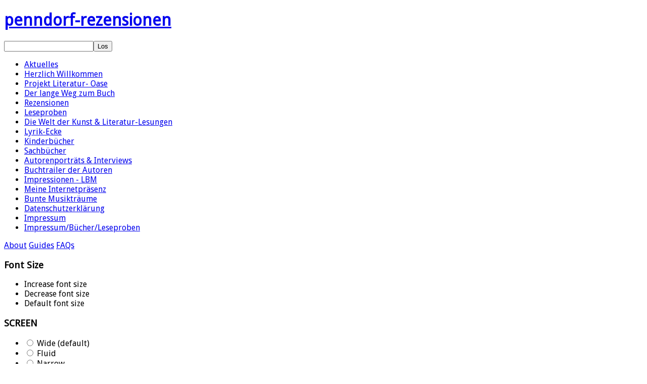

--- FILE ---
content_type: text/html; charset=utf-8
request_url: https://penndorf-rezensionen.com/index.php/rezensionen/item/543-im-namen-des-volkes-sigi-sternberg
body_size: 13001
content:
<!DOCTYPE html PUBLIC "-//W3C//DTD XHTML 1.0 Transitional//EN" "http://www.w3.org/TR/xhtml1/DTD/xhtml1-transitional.dtd">

<html prefix="og: http://ogp.me/ns#" xmlns="http://www.w3.org/1999/xhtml" xml:lang="de-de" lang="de-de">

<head>
    <script type="text/javascript">
var siteurl='/';
var tmplurl='/templates/ja_t3_blank/';
var isRTL = false;
</script>

  <base href="https://penndorf-rezensionen.com/index.php/rezensionen/item/543-im-namen-des-volkes-sigi-sternberg" />
  <meta http-equiv="content-type" content="text/html; charset=utf-8" />
  <meta name="title" content="Im Namen des Volkes - Sigi Sternberg" />
  <meta name="author" content="Heidelinde Penndorf" />
  <meta property="og:url" content="https://penndorf-rezensionen.com/index.php/rezensionen/item/543-im-namen-des-volkes-sigi-sternberg" />
  <meta property="og:title" content="Im Namen des Volkes - Sigi Sternberg" />
  <meta property="og:type" content="article" />
  <meta property="og:image" content="https://penndorf-rezensionen.com/media/k2/items/cache/6a501db6788f8bc3147fbec59d7a4924_XL.jpg" />
  <meta name="image" content="https://penndorf-rezensionen.com/media/k2/items/cache/6a501db6788f8bc3147fbec59d7a4924_XL.jpg" />
  <meta property="og:description" content="Sigi Sternberg hat mit der Handlung des Buchs ein juristisches; gesellschaftspolitisches und auch zwischenmenschlich brisantes Thema aufgegriffen – Rechtsbrüche im Deutschen Familienrecht – betreffend Scheidung. Demaskierend geht er auf die ausufernde Emanzipation in unserer Gesellschaft ein, deren Auswirkungen im Falle einer Scheidung, die Männer oftmals als Täter abstempelt, auch wenn sie keine sind – Pauschalverurteilungen also.

Anhand eines fiktiven Scheidungsfalls, schildert er die Auswirkungen, die geschiedene Männer oft auszuhalten und zu verkraften haben. Dabei ist es in diesem Falle egal, ob der Mann in irgendeiner Form Schuld auf sich geladen hat, oder die Frau ihn einfach nur loswerden will. Er wird wirtschaftlich und gesellschaftlich in den Ruin getrieben und darf seinen Kindern nur zu festgesetzten Besuchszeiten, ein Vater sein. In diesem Krimi begeht ein Kindsvater, kurz nach der Urteilsverkündung, Suizid.

Der Kampf um die gemeinsamen Kinder, endet oft im Zuspruch des Sorgerechts für die Mutter. Dabei spielt es kaum eine Rolle, dass die Kinder ihren Vater auch lieben und ihn vermissen – sie sind oft der Spielball in so einem Scheidungskrieg, werden von den Gerichten nicht als Persönlichkeiten wahrgenommen und ihre Rechte kaum berücksichtigt. Die nicht absehbaren psychischen Auswirkungen für die Kinder, sind für Anwälte und Richter hier uninteressant, so beschreibt es der Autor.

Doch plötzlich erhebt sich ein finanziell ruinierter Mann und Kindsvater, der vor Sehnsucht nach seinen Kindern, fast durchdreht und zieht mithilfe seiner neuen Frau einen grausamen Racheplan durch. Er entführt die Scheidungsanwältin seiner geschiedenen Frau und den Familienrichter, der damals bestimmte, wie oft oder nicht oft, er seine Kinder sehen darf. 

Beide, die Anwältin und der Familienrichter, waren sich der Tragweite ihrer tief greifenden Entscheidungen hinsichtlich vieler geschiedener Ehen nie bewusst, bis zu dieser denkwürdigen Entführung, die sie persönlich an ihre eignen Abgründe führt.

Der aktive, flüssige Schreibstil des Autors, die lebendigen Charaktere und so einige Überraschungsmomente, fügen sich zu einer interessanten und dramatischen Geschichte zusammen.

Mit welchem Finale diese fiktive Geschichte aufwartet, erfahren Sie, liebe Leserschaft, wenn Sie das Buch lesen. Ein gut geschriebener gesellschaftskritischer spannender Krimi, den es zu lesen lohnt.

Heidelinde Penndorf

 " />
  <meta name="description" content="Sigi Sternberg hat mit der Handlung des Buchs ein juristisches; gesellschaftspolitisches und auch zwischenmenschlich brisantes Thema aufgegriffen – Rechtsbrüche im Deutschen Familienrecht – betreffend Scheidung. Demaskierend geht er auf die ausufernde Emanzipation in unserer Gesellschaft ein, deren Auswirkungen im Falle einer Scheidung, die Männer oftmals als Täter abstempelt, auch wenn sie keine sind – Pauschalverurteilungen also.

Anhand eines fiktiven Scheidungsfalls, schildert er die Auswirkungen, die geschiedene Männer oft auszuhalten und zu verkraften haben. Dabei ist es in diesem Falle egal, ob der Mann in irgendeiner Form Schuld auf sich geladen hat, oder die Frau ihn einfach nur loswerden will. Er wird wirtschaftlich und gesellschaftlich in den Ruin getrieben und darf seinen Kindern nur zu festgesetzten Besuchszeiten, ein Vater sein. In diesem Krimi begeht ein Kindsvater, kurz nach der Urteilsverkündung, Suizid.

Der Kampf um die gemeinsamen Kinder, endet oft im Zuspruch des Sorgerechts für die Mutter. Dabei spielt es kaum eine Rolle, dass die Kinder ihren Vater auch lieben und ihn vermissen – sie sind oft der Spielball in so einem Scheidungskrieg, werden von den Gerichten nicht als Persönlichkeiten wahrgenommen und ihre Rechte kaum berücksichtigt. Die nicht absehbaren psychischen Auswirkungen für die Kinder, sind für Anwälte und Richter hier uninteressant, so beschreibt es der Autor.

Doch plötzlich erhebt sich ein finanziell ruinierter Mann und Kindsvater, der vor Sehnsucht nach seinen Kindern, fast durchdreht und zieht mithilfe seiner neuen Frau einen grausamen Racheplan durch. Er entführt die Scheidungsanwältin seiner geschiedenen Frau und den Familienrichter, der damals bestimmte, wie oft oder nicht oft, er seine Kinder sehen darf. 

Beide, die Anwältin und der Familienrichter, waren sich der Tragweite ihrer tief greifenden Entscheidungen hinsichtlich vieler geschiedener Ehen nie bewusst, bis zu dieser denkwürdigen Entführung, die sie persönlich an ihre eignen Abgründe führt.

Der aktive, flüssige Schreibstil des Autors, die lebendigen Charaktere und so einige Überraschungsmomente, fügen sich zu einer interessanten und dramatischen Geschichte zusammen.

Mit welchem Finale diese fiktive Geschichte aufwartet, erfahren Sie, liebe Leserschaft, wenn Sie das Buch lesen. Ein gut geschriebener gesellschaftskritischer spannender Krimi, den es zu lesen lohnt.

Heidelinde Penndorf

 " />
  <meta name="generator" content="Joomla! - Open Source Content Management" />
  <title>Im Namen des Volkes - Sigi Sternberg</title>
  <link href="https://penndorf-rezensionen.com/index.php/component/search/?Itemid=574&amp;id=543:im-namen-des-volkes-sigi-sternberg&amp;format=opensearch" rel="search" title="Suchen penndorf-rezensionen" type="application/opensearchdescription+xml" />
  <link rel="stylesheet" href="https://cdnjs.cloudflare.com/ajax/libs/magnific-popup.js/1.1.0/magnific-popup.min.css" type="text/css" />
  <link rel="stylesheet" href="https://cdnjs.cloudflare.com/ajax/libs/simple-line-icons/2.4.1/css/simple-line-icons.min.css" type="text/css" />
  <link rel="stylesheet" href="/components/com_k2/css/k2.css" type="text/css" />
  <link rel="stylesheet" href="/plugins/system/jatypo/jatypo/assets/style.css" type="text/css" />
  <link rel="stylesheet" href="/plugins/system/jatypo/jatypo/typo/typo.css" type="text/css" />
  <link rel="stylesheet" href="/plugins/system/cookiehint/css/style.css" type="text/css" media="all"  />
  <link rel="stylesheet" href="/templates/system/css/system.css" type="text/css" />
  <link rel="stylesheet" href="/templates/system/css/general.css" type="text/css" />
  <link rel="stylesheet" href="/plugins/system/jat3/jat3/base-themes/default/css/addons.css" type="text/css" />
  <link rel="stylesheet" href="/plugins/system/jat3/jat3/base-themes/default/css/layout.css" type="text/css" />
  <link rel="stylesheet" href="/plugins/system/jat3/jat3/base-themes/default/css/template.css" type="text/css" />
  <link rel="stylesheet" href="/plugins/system/jat3/jat3/base-themes/default/css/usertools.css" type="text/css" />
  <link rel="stylesheet" href="/plugins/system/jat3/jat3/base-themes/default/css/css3.css" type="text/css" />
  <link rel="stylesheet" href="/templates/ja_t3_blank/css/typo.css" type="text/css" />
  <link rel="stylesheet" href="/templates/ja_t3_blank/css/template.css" type="text/css" />
  <link rel="stylesheet" href="/templates/ja_t3_blank/themes/pR-theme/css/template.css" type="text/css" />
  <style type="text/css">

						/* K2 - Magnific Popup Overrides */
						.mfp-iframe-holder {padding:10px;}
						.mfp-iframe-holder .mfp-content {max-width:100%;width:100%;height:100%;}
						.mfp-iframe-scaler iframe {background:#fff;padding:10px;box-sizing:border-box;box-shadow:none;}
					#redim-cookiehint{top: 0px; bottom: auto !important;}
  </style>
  <script src="https://cdnjs.cloudflare.com/ajax/libs/jquery/1.7.2/jquery.min.js" type="text/javascript"></script>
  <script src="https://cdnjs.cloudflare.com/ajax/libs/magnific-popup.js/1.1.0/jquery.magnific-popup.min.js" type="text/javascript"></script>
  <script src="/media/k2/assets/js/k2.frontend.js?v=2.9.0&amp;sitepath=/" type="text/javascript"></script>
  <script src="/media/system/js/mootools-core.js" type="text/javascript"></script>
  <script src="/media/system/js/core.js" type="text/javascript"></script>
  <script src="/media/system/js/mootools-more.js" type="text/javascript"></script>
  <script src="https://penndorf-rezensionen.com//plugins/system/jatypo/jatypo/assets/script.js" type="text/javascript"></script>
  <script src="/plugins/system/jat3/jat3/base-themes/default/js/core.js" type="text/javascript"></script>

<!--[if ie]><link href="/plugins/system/jat3/jat3/base-themes/default/css/template-ie.css" type="text/css" rel="stylesheet" /><![endif]--> 
<!--[if ie 7]><link href="/plugins/system/jat3/jat3/base-themes/default/css/template-ie7.css" type="text/css" rel="stylesheet" /><![endif]--> 
<!--[if ie 7]><link href="/templates/ja_t3_blank/css/template-ie7.css" type="text/css" rel="stylesheet" /><![endif]--> 




<link href="/plugins/system/jat3/jat3/base-themes/default/images/favicon.ico" rel="shortcut icon" type="image/x-icon" />
    
    <link rel="stylesheet" type="text/css" href="https://fonts.googleapis.com/css?family=Droid+Sans:regular|Expletus+Sans:400&amp;subset=latin" />

<style type="text/css">
/*dynamic css*/
    body#bd,
    div.logo-text h1 a,
    div.ja-moduletable h3, div.moduletable h3,
    div.ja-module h3, div.module h3,
    h1.componentheading, .componentheading,
    .contentheading,
    .article-content h1,
    .article-content h2,
    .article-content h3,
    .article-content h4,
    .article-content h5,
    .article-content h6
    {font-family: 'Droid Sans';font-style:regular;}
    #ja-splitmenu,
    #jasdl-mainnav,
    #ja-cssmenu li,
    #ja-megamenu ul.level0
    {font-family: 'Expletus Sans';font-weight:400;font-style:400;}
    h1.componentheading, .componentheading
    {font-family: 'Droid Sans';font-style:regular;}
    .contentheading,
    .article-content h1,
    .article-content h2,
    .article-content h3,
    .article-content h4,
    .article-content h5,
    .article-content h6
    {font-family: 'Droid Sans';font-style:regular; }

    body.bd .main {width: 960px;}
    body.bd #ja-wrapper {min-width: 960px;}
</style></head>

<body id="bd" class="bd fs3 com_k2">
<a name="Top" id="Top"></a>
<div id="ja-wrapper">


                <div id="ja-css"
            	class="wrap ">
                   <div class="main clearfix">
           <link rel="stylesheet" href="/templates/ja_t3_blank/themes/pR-theme/css/customCSS.css" type="text/css" />            </div>
                        </div>
                        <div id="ja-header"
            	class="wrap ">
                   <div class="main">
                           <div class="main-inner1 clearfix">
                <h1 class="logo">
    <a href="/" title="penndorf-rezensionen"><span>penndorf-rezensionen</span></a>
</h1>

<div id="ja-search">
    <form action="/index.php/rezensionen" method="post" class="search">
		<label for="mod-search-searchword"> </label><input name="searchword" id="mod-search-searchword" maxlength="20"  class="inputbox" type="text" size="20" value=" "  onblur="if (this.value=='') this.value=' ';" onfocus="if (this.value==' ') this.value='';" /><input type="submit" value="Los" class="button" onclick="this.form.searchword.focus();"/>	<input type="hidden" name="task" value="search" />
	<input type="hidden" name="option" value="com_search" />
	<input type="hidden" name="Itemid" value="574" />
</form>

</div>                </div>
                            </div>
                        </div>
                        <div id="ja-mainnav"
            	class="wrap ">
                   <div class="main clearfix">
           
<div id="k2ModuleBox495" class="k2CategoriesListBlock">
    <ul class="level0"><li><a href="/index.php/inhalte/itemlist/category/57-aktuelles"><span class="catTitle">Aktuelles</span><span class="catCounter"></span></a></li><li><a href="/index.php/inhalte/itemlist/category/62-willkommen"><span class="catTitle">Herzlich Willkommen</span><span class="catCounter"></span></a></li><li><a href="/index.php/inhalte/itemlist/category/63-projekt-literatur-oase"><span class="catTitle">Projekt Literatur- Oase</span><span class="catCounter"></span></a></li><li><a href="/index.php/inhalte/itemlist/category/66-der-lange-weg-zum-buch"><span class="catTitle">Der lange Weg zum Buch</span><span class="catCounter"></span></a></li><li><a href="/index.php/rezensionen"><span class="catTitle">Rezensionen</span><span class="catCounter"></span></a></li><li><a href="/index.php/inhalte/itemlist/category/71-leseproben"><span class="catTitle">Leseproben</span><span class="catCounter"></span></a></li><li><a href="/index.php/inhalte/itemlist/category/92-die-welt-der-literatur-lesungen"><span class="catTitle">Die Welt der Kunst & Literatur-Lesungen</span><span class="catCounter"></span></a></li><li><a href="/index.php/inhalte/itemlist/category/90-lyrik-ecke"><span class="catTitle">Lyrik-Ecke</span><span class="catCounter"></span></a></li><li><a href="/index.php/inhalte/itemlist/category/93-kinderbuecher"><span class="catTitle">Kinderbücher</span><span class="catCounter"></span></a></li><li><a href="/index.php/inhalte/itemlist/category/94-sachbuecher"><span class="catTitle">Sachbücher</span><span class="catCounter"></span></a></li><li><a href="/index.php/autoren"><span class="catTitle">Autorenporträts & Interviews</span><span class="catCounter"></span></a></li><li><a href="/index.php/inhalte/itemlist/category/49-buchtrailer-der-autoren"><span class="catTitle">Buchtrailer der Autoren</span><span class="catCounter"></span></a></li><li><a href="/index.php/inhalte/itemlist/category/76-literatur-und-messeimpressionen-videos"><span class="catTitle">Impressionen - LBM</span><span class="catCounter"></span></a></li><li><a href="/index.php/inhalte/itemlist/category/60-meine-internetpräsenz"><span class="catTitle">Meine Internetpräsenz</span><span class="catCounter"></span></a></li><li><a href="/index.php/musiktraeume"><span class="catTitle">Bunte Musikträume</span><span class="catCounter"></span></a></li><li><a href="/index.php/inhalte/itemlist/category/75-datenschutzerklärung"><span class="catTitle">Datenschutzerklärung</span><span class="catCounter"></span></a></li><li><a href="/index.php/impressum"><span class="catTitle">Impressum</span><span class="catCounter"></span></a></li><li><a href="/index.php/inhalte/itemlist/category/67-impressum-der-buecher-eingestellter-leseproben"><span class="catTitle">Impressum/Bücher/Leseproben</span><span class="catCounter"></span></a></li></ul></div>
            </div>
                        </div>
            <div id="ja-cpanel-wrapper">
<div id="ja-cpanel">
    <div id="ja-cpanel-main">
        <div class="ja-cpanel-head clearfix">
            <a href="http://wiki.joomlart.com/wiki/JA_T3_Framework_2/Overview" class="first" title="About T3"><span>About</span></a>
            <a href="http://wiki.joomlart.com/wiki/JA_T3_Framework_2/Guides" title="Guides"><span>Guides</span></a>
            <a href="http://wiki.joomlart.com/wiki/JA_T3_Framework_2/FAQs" title="FAQs"><span>FAQs</span></a>
        </div>
        <div class="ja-cpanel-tools clearfix">
                    <h3>Font Size</h3>

<div class="ja-box-usertools">
  <ul class="ja-usertools-font clearfix">
      <li class="font-inc">
      <a title="Increase font size" onclick="switchFontSize('ja_t3_blank_font', 'inc');return false;">
        <span>Increase font size</span>
      </a>
    </li>
      <li class="font-dec">
      <a title="Decrease font size" onclick="switchFontSize('ja_t3_blank_font', 'dec');return false;">
        <span>Decrease font size</span>
      </a>
    </li>
      <li class="font-reset">
      <a title="Default font size" onclick="switchFontSize('ja_t3_blank_font', 'reset');return false;">
        <span>Default font size</span>
      </a>
    </li>
    </ul>
</div>
<script type="text/javascript">
  var DefaultFontSize=parseInt('3');
  var CurrentFontSize=parseInt('3');
</script>                            <h3>SCREEN</h3>

<div class="ja-box-usertools">
  <ul class="ja-usertools-screen clearfix">
  
    <li class="screen-wide">
      <input type="radio" id="user_screen_wide" name="user_screen" value="wide"  />
      <label for="user_screen_wide" title="Wide (default)">
        <span>Wide (default)</span>
      </label>
    </li>
  
    <li class="screen-auto">
      <input type="radio" id="user_screen_auto" name="user_screen" value="auto"  />
      <label for="user_screen_auto" title="Fluid">
        <span>Fluid</span>
      </label>
    </li>
  
    <li class="screen-narrow">
      <input type="radio" id="user_screen_narrow" name="user_screen" value="narrow"  />
      <label for="user_screen_narrow" title="Narrow">
        <span>Narrow</span>
      </label>
    </li>
    </ul>
</div>                            <h3>Profile</h3>

<div class="ja-box-usertools">
  <ul class="ja-usertools-profile clearfix">
      <li class="profile ">
      <input type="radio" id="user_profile_blue" name="user_profile" value="blue"  />
      <label for="user_profile_blue" title="blue">
        <span>blue</span>
      </label>
    </li>
      <li class="profile ">
      <input type="radio" id="user_profile_default" name="user_profile" value="default"  />
      <label for="user_profile_default" title="default">
        <span>default</span>
      </label>
    </li>
      <li class="profile profile-active">
      <input type="radio" id="user_profile_pr" name="user_profile" value="pr" checked="checked" />
      <label for="user_profile_pr" title="pr">
        <span>pr</span>
      </label>
    </li>
      <li class="profile ">
      <input type="radio" id="user_profile_red" name="user_profile" value="red"  />
      <label for="user_profile_red" title="red">
        <span>red</span>
      </label>
    </li>
    </ul>
</div>                            <h3>Layout</h3>

<div class="ja-box-usertools">
  <ul class="ja-usertools-layout clearfix">
      <li class="layout layout-default">
      <input type="radio" id="user_layouts_default" name="user_layouts" value="default"  />
      <label for="user_layouts_default" title="default">
        <span>default</span>
      </label>
    </li>
      <li class="layout layout-left-main">
      <input type="radio" id="user_layouts_left-main" name="user_layouts" value="left-main"  />
      <label for="user_layouts_left-main" title="left-main">
        <span>left-main</span>
      </label>
    </li>
      <li class="layout layout-left-right-main">
      <input type="radio" id="user_layouts_left-right-main" name="user_layouts" value="left-right-main"  />
      <label for="user_layouts_left-right-main" title="left-right-main">
        <span>left-right-main</span>
      </label>
    </li>
      <li class="layout layout-main-left-right">
      <input type="radio" id="user_layouts_main-left-right" name="user_layouts" value="main-left-right"  />
      <label for="user_layouts_main-left-right" title="main-left-right">
        <span>main-left-right</span>
      </label>
    </li>
      <li class="layout layout-main-left">
      <input type="radio" id="user_layouts_main-left" name="user_layouts" value="main-left"  />
      <label for="user_layouts_main-left" title="main-left">
        <span>main-left</span>
      </label>
    </li>
      <li class="layout layout-main-only">
      <input type="radio" id="user_layouts_main-only" name="user_layouts" value="main-only"  />
      <label for="user_layouts_main-only" title="main-only">
        <span>main-only</span>
      </label>
    </li>
      <li class="layout layout-main-right-left">
      <input type="radio" id="user_layouts_main-right-left" name="user_layouts" value="main-right-left"  />
      <label for="user_layouts_main-right-left" title="main-right-left">
        <span>main-right-left</span>
      </label>
    </li>
      <li class="layout layout-main-right">
      <input type="radio" id="user_layouts_main-right" name="user_layouts" value="main-right"  />
      <label for="user_layouts_main-right" title="main-right">
        <span>main-right</span>
      </label>
    </li>
      <li class="layout layout-right-main-left">
      <input type="radio" id="user_layouts_right-main-left" name="user_layouts" value="right-main-left"  />
      <label for="user_layouts_right-main-left" title="right-main-left">
        <span>right-main-left</span>
      </label>
    </li>
      <li class="layout layout-right-main-left_pr">
      <input type="radio" id="user_layouts_right-main-left_pr" name="user_layouts" value="right-main-left_pr"  />
      <label for="user_layouts_right-main-left_pr" title="right-main-left_pr">
        <span>right-main-left_pr</span>
      </label>
    </li>
    </ul>
</div>                            <h3>Menu Style</h3>

<div class="ja-box-usertools">
  <ul class="ja-usertools-menu clearfix">
  
    <li class="menu-mega-active">
      <input type="radio" id="user_menu_mega" name="user_menu" value="mega" checked="checked" />
      <label for="user_menu_mega" title="Mega">
        <span>Mega</span>
      </label>
    </li>
  
    <li class="menu-css">
      <input type="radio" id="user_menu_css" name="user_menu" value="css"  />
      <label for="user_menu_css" title="Css">
        <span>Css</span>
      </label>
    </li>
  
    <li class="menu-dropline">
      <input type="radio" id="user_menu_dropline" name="user_menu" value="dropline"  />
      <label for="user_menu_dropline" title="Dropline">
        <span>Dropline</span>
      </label>
    </li>
  
    <li class="menu-split">
      <input type="radio" id="user_menu_split" name="user_menu" value="split"  />
      <label for="user_menu_split" title="Split">
        <span>Split</span>
      </label>
    </li>
    </ul>
</div>                </div>
        <div class="ja-cpanel-action clearfix">
            <a href="#" onclick="cpanel_apply();return false;" class="button" title="Apply setting"><span>Apply</span></a>
            <a href="#" onclick="cpanel_reset();return false;" title="Reset to default setting"><span>Reset</span></a>
            <a target="_blank" href="http://www.joomlart.com/joomla/jat3-framework/" class="ja-cpanel-video"><span>&nbsp;</span></a>
        </div>
    </div>
    <a href="#" id="ja-cpanel-toggle"><span>Cpanel</span></a>
</div>
</div>

<script type="text/javascript">
    var tmpl_name = 'ja_t3_blank';
    window.addEvent('load', function () {
        $('ja-cpanel-toggle').status == 'close';
        $('ja-cpanel-toggle').slider = new Fx.Slide('ja-cpanel-main', {duration: 400});
        $('ja-cpanel-toggle').slider.hide();
        $('ja-cpanel').setStyle ('top', 0);
        $('ja-cpanel-toggle').addEvent ('click', function (e) {
            this.slider.toggle();
            if (this.hasClass ('open')) {
                this.removeClass ('open').addClass ('close');
            } else {
                this.removeClass ('close').addClass ('open');
            }
            new Event(e).stop();
        });
    });
</script>
    <!-- MAIN CONTAINER -->
    <div id="ja-container" class="wrap ja-r1">
               <div class="main clearfix">
                   <div id="ja-mainbody" style="width:80%">
            <!-- CONTENT -->
            <div id="ja-main" style="width:100%">
            <div class="inner clearfix">

                
<div id="system-message-container">
</div>
                
                <div id="ja-contentwrap" class="clearfix ">
                    <div id="ja-content" class="column" style="width:100%">
                        <div id="ja-current-content" class="column" style="width:100%">
                            
                                                        <div id="ja-content-main" class="ja-content-main clearfix">
                                

<!-- Start K2 Item Layout -->
<span id="startOfPageId543"></span>

<div id="k2Container" class="itemView itemIsFeatured">

	<!-- Plugins: BeforeDisplay -->
	
	<!-- K2 Plugins: K2BeforeDisplay -->
	
	<div class="itemHeader">

	
		<!-- Item title -->
	<h2 class="itemTitle">
		
		Im Namen des Volkes - Sigi Sternberg
				<!-- Featured flag -->
		<span>
			<sup>
				Empfehlung			</sup>
		</span>
			</h2>
	
	
	</div>

	<!-- Plugins: AfterDisplayTitle -->
	
	<!-- K2 Plugins: K2AfterDisplayTitle -->
	
	
	
	<div class="itemBody">

		<!-- Plugins: BeforeDisplayContent -->
		
		<!-- K2 Plugins: K2BeforeDisplayContent -->
		
				<!-- Item Image -->
		<div class="itemImageBlock">
			<span class="itemImage">
				<a data-k2-modal="image" href="/media/k2/items/cache/6a501db6788f8bc3147fbec59d7a4924_XL.jpg" title="Klicken für das Vorschau-Bild">
					<img src="/media/k2/items/cache/6a501db6788f8bc3147fbec59d7a4924_L.jpg" alt="Im Namen des Volkes - Sigi Sternberg" style="width:150px; height:auto;" />
				</a>
			</span>

			
			
			<div class="clr"></div>
		</div>
		
		
		<!-- Item text -->
		<div class="itemFullText">
			<div data-blogger-escaped-style="text-align: justify;">
<p style="text-align: justify;"><strong><span style="font-family: helvetica; font-size: medium;" data-blogger-escaped-style="font-family: Helvetica Neue, Arial, Helvetica, sans-serif;">Inhaltsangabe Auszug Klappentext:</span></strong></p>
</div>
<div style="text-align: justify;" data-blogger-escaped-style="text-align: justify;">
<p><span style="font-size: small; font-family: helvetica;">Für den Provinzrichter Krause und die Anwältin Gessing endet an einem sommerlichen Freitagmittag unerwartet ihre kleinbürgerliche Idylle. In den kommenden Tagen durchleben sie ein Schreckensszenario gepaart aus nackten Existenzängsten und längst verdrängten Ereignissen ihrer eigenen Geschichte.</span></p>
</div>
<div style="text-align: justify;" data-blogger-escaped-style="text-align: justify;">
<p><strong><span style="font-size: small; font-family: helvetica;"><span style="font-size: medium;">Rezension:</span></span></strong></p>
</div>
<p style="text-align: justify;"><span style="font-family: helvetica;"><span style="font-size: small;">Sigi Sternberg hat mit der Handlung des Buchs ein juristisches; gesellschaftspolitisches und auch zwischenmenschlich brisantes Thema aufgegriffen – Rechtsbrüche im Deutschen Familienrecht – betreffend Scheidung. </span><span style="font-size: small;">Demaskierend geht er auf die ausufernde Emanzipation in unserer Gesellschaft ein, deren Auswirkungen im Falle einer Scheidung, die Männer oftmals als Täter abstempelt, auch wenn sie keine sind – Pauschalverurteilungen also.</span></span></p>
<div style="text-align: justify;" data-blogger-escaped-style="text-align: justify;">
<p><span style="font-family: helvetica;"><span style="font-size: small;">Anhand eines fiktiven Scheidungsfalls, schildert er die Auswirkungen, die geschiedene Männer oft auszuhalten und zu verkraften haben. Dabei ist es in diesem Falle egal, ob der Mann in irgendeiner Form Schuld auf sich geladen hat, oder die Frau ihn einfach nur loswerden will. </span><span style="font-size: small;">Er wird wirtschaftlich und gesellschaftlich in den Ruin getrieben und darf seinen Kindern nur zu festgesetzten Besuchszeiten, ein Vater sein. In diesem Krimi begeht ein Kindsvater, kurz nach der Urteilsverkündung, Suizid.</span></span></p>
</div>
<div style="text-align: justify;" data-blogger-escaped-style="text-align: justify;">
<p><span style="font-size: small;"><span style="font-family: 'helvetica neue', arial, helvetica, sans-serif;"><span style="font-family: helvetica;">Der Kampf um die gemeinsamen Kinder, endet oft im Zuspruch des Sorgerechts für die Mutter. Dabei spielt es kaum eine Rolle, dass die Kinder ihren Vater auch lieben und ihn vermissen – sie sind oft der Spielball in so einem Scheidungskrieg, werden von den Gerichten nicht als Persönlichkeiten wahrgenommen und ihre Rechte kaum berücksichtigt. Die nicht absehbaren psychischen Auswirkungen für die Kinder, sind für Anwälte und Richter hier uninteressant, so beschreibt es der Auto</span>r.</span></span></p>
</div>
<div style="text-align: justify;" data-blogger-escaped-style="text-align: justify;">
<p><span style="font-size: small; font-family: helvetica;">Doch plötzlich erhebt sich ein finanziell ruinierter Mann und Kindsvater, der vor Sehnsucht nach seinen Kindern, fast durchdreht und zieht mithilfe seiner neuen Frau einen grausamen Racheplan durch. Er entführt die Scheidungsanwältin seiner geschiedenen Frau und den Familienrichter, der damals bestimmte, wie oft oder nicht oft, er seine Kinder sehen darf. </span></p>
</div>
<div style="text-align: justify;" data-blogger-escaped-style="text-align: justify;">
<p><span style="font-size: small; font-family: helvetica;">Beide, die Anwältin und der Familienrichter, waren sich der Tragweite ihrer tief greifenden Entscheidungen hinsichtlich vieler geschiedener Ehen nie bewusst, bis zu dieser denkwürdigen Entführung, die sie persönlich an ihre eignen Abgründe führt.</span></p>
</div>
<div style="text-align: justify;" data-blogger-escaped-style="text-align: justify;">
<p><span style="font-size: small; font-family: helvetica;">Der aktive, flüssige Schreibstil des Autors, die lebendigen Charaktere und so einige Überraschungsmomente, fügen sich zu einer interessanten und dramatischen Geschichte zusammen.</span></p>
</div>
<div style="text-align: justify;" data-blogger-escaped-style="text-align: justify;">
<p><span style="font-size: small; font-family: helvetica;">Mit welchem Finale diese fiktive Geschichte aufwartet, erfahren Sie, liebe Leserschaft, wenn Sie das Buch lesen. Ein gut geschriebener gesellschaftskritischer spannender Krimi, den es zu lesen lohnt.</span></p>
</div>
<div data-blogger-escaped-style="text-align: justify;">
<p style="text-align: justify;"><span style="font-family: helvetica;"><em style="font-family: helvetica; font-size: small;">Heidelinde Penndorf</em></span></p>
<p style="text-align: justify;"><span style="font-family: helvetica;"><em style="font-family: helvetica; font-size: small;"> </em></span></p>
<p style="text-align: center;"><span style="font-family: helvetica;"><span style="font-size: small;"><a href="https://amzn.to/2qwtwR6" target="_blank">Klick zum Kauf des eBooks</a>        <a href="https://amzn.to/2qzTe7x" target="_blank"> </a></span></span></p>
<p style="text-align: center;"><span style="font-family: helvetica;"><span style="font-size: small;"><a href="https://amzn.to/2qzTe7x" target="_blank">Klick zum Kauf des Taschenbuchs</a></span><a href="https://amzn.to/2qwtwR6" target="_blank"></a></span></p>
<p style="text-align: center;"><span style="font-family: helvetica;"><span style="font-size: small;"> </span></span></p>
<p style="text-align: center;"><span style="font-family: helvetica;"><span style="font-size: small;"> </span></span></p>
<p style="text-align: center;"><span style="font-family: helvetica;"><span style="font-size: small;"> </span></span></p>
<p style="text-align: center;"><span style="font-family: helvetica;"><span style="font-size: small;"> </span></span></p>
</div>
<div data-blogger-escaped-style="text-align: justify;">
<p> </p>
</div>		</div>

		
		<div class="clr"></div>

		
		
		<!-- Plugins: AfterDisplayContent -->
		
		<!-- K2 Plugins: K2AfterDisplayContent -->
		
		<div class="clr"></div>

	</div>

	
	
	
	
	
	
	<div class="clr"></div>

	
	
		<!-- Item navigation -->
	<div class="itemNavigation">
		<span class="itemNavigationTitle">Mehr in dieser Kategorie:</span>

				<a class="itemPrevious" href="/index.php/rezensionen/item/542-lizzy-sucht-die-liebe-anne-card">&laquo; Lizzy sucht die Liebe - Anne Card</a>
		
				<a class="itemNext" href="/index.php/rezensionen/item/544-forgotten-girl-thriller-eva-maria-silber">Forgotten Girl - Thriller - Eva-Maria Silber &raquo;</a>
			</div>
	
	<!-- Plugins: AfterDisplay -->
	
	<!-- K2 Plugins: K2AfterDisplay -->
	
	
	
		<div class="itemBackToTop">
		<a class="k2Anchor" href="/index.php/rezensionen/item/543-im-namen-des-volkes-sigi-sternberg#startOfPageId543">
			Nach oben		</a>
	</div>
	
	<div class="clr"></div>

</div>
<!-- End K2 Item Layout -->

<!-- JoomlaWorks "K2" (v2.9.0) | Learn more about K2 at http://getk2.org -->

                            </div>
                            
                                                    </div>

                                            </div>

                    
                </div>

                            </div>
            </div>
            <!-- //CONTENT -->
            
        </div>
                <!-- RIGHT COLUMN-->
        <div id="ja-right" class="column sidebar" style="width:20%">

            
                        <div class="ja-colswrap clearfix ja-r1">
                                <div id="ja-right1" class="ja-col  column" style="width:100%">
                    	<div class="ja-moduletable moduletable  clearfix" id="Mod489">
						<div class="ja-box-ct clearfix">
		
<div id="k2ModuleBox489" class="k2ItemsBlock">

	
	  <ul>
        <li class="even">

      <!-- Plugins: BeforeDisplay -->
      
      <!-- K2 Plugins: K2BeforeDisplay -->
      
      
            <a class="moduleItemTitle" href="/index.php/rezensionen/item/1133-mission-undercover-gefaehrliche-liebe-von-jean-p-esther-novalis">Mission Undercover: Gefährliche Liebe - von  Edition Gazzetta &amp; Jean P.</a>
      
      
      <!-- Plugins: AfterDisplayTitle -->
      
      <!-- K2 Plugins: K2AfterDisplayTitle -->
      
      <!-- Plugins: BeforeDisplayContent -->
      
      <!-- K2 Plugins: K2BeforeDisplayContent -->
      
            <div class="moduleItemIntrotext">
	      	      <a class="moduleItemImage" href="/index.php/rezensionen/item/1133-mission-undercover-gefaehrliche-liebe-von-jean-p-esther-novalis" title="weiterlesen &quot;Mission Undercover: Gef&auml;hrliche Liebe - von  Edition Gazzetta &amp;amp; Jean P.&quot;">
	      	<img src="/media/k2/items/cache/f59e5e3530c2c45e61d5a0c945f954cb_M.jpg" alt="Mission Undercover: Gef&auml;hrliche Liebe - von  Edition Gazzetta &amp;amp; Jean P." />
	      </a>
	      
      	      </div>
      
      
      <div class="clr"></div>

      
      <div class="clr"></div>

      <!-- Plugins: AfterDisplayContent -->
      
      <!-- K2 Plugins: K2AfterDisplayContent -->
      
      
      
      
      
			
			
			
      <!-- Plugins: AfterDisplay -->
      
      <!-- K2 Plugins: K2AfterDisplay -->
      
      <div class="clr"></div>
    </li>
        <li class="odd">

      <!-- Plugins: BeforeDisplay -->
      
      <!-- K2 Plugins: K2BeforeDisplay -->
      
      
            <a class="moduleItemTitle" href="/index.php/rezensionen/item/1132-hat-hier-jemand-weihnachten-gesagt">Hat hier jemand Weihnachten gesagt?  - Valerie le Fiery &amp; Frank Böhm</a>
      
      
      <!-- Plugins: AfterDisplayTitle -->
      
      <!-- K2 Plugins: K2AfterDisplayTitle -->
      
      <!-- Plugins: BeforeDisplayContent -->
      
      <!-- K2 Plugins: K2BeforeDisplayContent -->
      
            <div class="moduleItemIntrotext">
	      	      <a class="moduleItemImage" href="/index.php/rezensionen/item/1132-hat-hier-jemand-weihnachten-gesagt" title="weiterlesen &quot;Hat hier jemand Weihnachten gesagt?  - Valerie le Fiery &amp;amp; Frank B&ouml;hm&quot;">
	      	<img src="/media/k2/items/cache/2e982f65432588c32a492f05619f3935_M.jpg" alt="Hat hier jemand Weihnachten gesagt?  - Valerie le Fiery &amp;amp; Frank B&ouml;hm" />
	      </a>
	      
      	      </div>
      
      
      <div class="clr"></div>

      
      <div class="clr"></div>

      <!-- Plugins: AfterDisplayContent -->
      
      <!-- K2 Plugins: K2AfterDisplayContent -->
      
      
      
      
      
			
			
			
      <!-- Plugins: AfterDisplay -->
      
      <!-- K2 Plugins: K2AfterDisplay -->
      
      <div class="clr"></div>
    </li>
        <li class="even">

      <!-- Plugins: BeforeDisplay -->
      
      <!-- K2 Plugins: K2BeforeDisplay -->
      
      
            <a class="moduleItemTitle" href="/index.php/rezensionen/item/1131-ich-bin-konservativ-was-sonst-essays-wider-den-zeitgeist-markus-langemann">Ich bin konservativ. Was sonst.: Essays wider den Zeitgeist - Markus Langemann</a>
      
      
      <!-- Plugins: AfterDisplayTitle -->
      
      <!-- K2 Plugins: K2AfterDisplayTitle -->
      
      <!-- Plugins: BeforeDisplayContent -->
      
      <!-- K2 Plugins: K2BeforeDisplayContent -->
      
            <div class="moduleItemIntrotext">
	      	      <a class="moduleItemImage" href="/index.php/rezensionen/item/1131-ich-bin-konservativ-was-sonst-essays-wider-den-zeitgeist-markus-langemann" title="weiterlesen &quot;Ich bin konservativ. Was sonst.: Essays wider den Zeitgeist - Markus Langemann&quot;">
	      	<img src="/media/k2/items/cache/68fb3e3b9d4ee9517ac1022989fdfc49_M.jpg" alt="Ich bin konservativ. Was sonst.: Essays wider den Zeitgeist - Markus Langemann" />
	      </a>
	      
      	      </div>
      
      
      <div class="clr"></div>

      
      <div class="clr"></div>

      <!-- Plugins: AfterDisplayContent -->
      
      <!-- K2 Plugins: K2AfterDisplayContent -->
      
      
      
      
      
			
			
			
      <!-- Plugins: AfterDisplay -->
      
      <!-- K2 Plugins: K2AfterDisplay -->
      
      <div class="clr"></div>
    </li>
        <li class="odd">

      <!-- Plugins: BeforeDisplay -->
      
      <!-- K2 Plugins: K2BeforeDisplay -->
      
      
            <a class="moduleItemTitle" href="/index.php/rezensionen/item/1130-ahorn-feuerherz-christine-keller">AHORN FEUERHERZ -  Christine Keller</a>
      
      
      <!-- Plugins: AfterDisplayTitle -->
      
      <!-- K2 Plugins: K2AfterDisplayTitle -->
      
      <!-- Plugins: BeforeDisplayContent -->
      
      <!-- K2 Plugins: K2BeforeDisplayContent -->
      
            <div class="moduleItemIntrotext">
	      	      <a class="moduleItemImage" href="/index.php/rezensionen/item/1130-ahorn-feuerherz-christine-keller" title="weiterlesen &quot;AHORN FEUERHERZ -  Christine Keller&quot;">
	      	<img src="/media/k2/items/cache/17b6a71885f45d0c136e6a32c71ba242_M.jpg" alt="AHORN FEUERHERZ -  Christine Keller" />
	      </a>
	      
      	      </div>
      
      
      <div class="clr"></div>

      
      <div class="clr"></div>

      <!-- Plugins: AfterDisplayContent -->
      
      <!-- K2 Plugins: K2AfterDisplayContent -->
      
      
      
      
      
			
			
			
      <!-- Plugins: AfterDisplay -->
      
      <!-- K2 Plugins: K2AfterDisplay -->
      
      <div class="clr"></div>
    </li>
        <li class="even">

      <!-- Plugins: BeforeDisplay -->
      
      <!-- K2 Plugins: K2BeforeDisplay -->
      
      
            <a class="moduleItemTitle" href="/index.php/rezensionen/item/1128-der-tod-allein-ist-keine-frau-carola-seeler-heiger-ostertag">Der Tod allein ist keine Frau - Carola Seeler &amp; Heiger Ostertag</a>
      
      
      <!-- Plugins: AfterDisplayTitle -->
      
      <!-- K2 Plugins: K2AfterDisplayTitle -->
      
      <!-- Plugins: BeforeDisplayContent -->
      
      <!-- K2 Plugins: K2BeforeDisplayContent -->
      
            <div class="moduleItemIntrotext">
	      	      <a class="moduleItemImage" href="/index.php/rezensionen/item/1128-der-tod-allein-ist-keine-frau-carola-seeler-heiger-ostertag" title="weiterlesen &quot;Der Tod allein ist keine Frau - Carola Seeler &amp;amp; Heiger Ostertag&quot;">
	      	<img src="/media/k2/items/cache/76ba2d1d2b5528e3c2f8cce188b4d8b0_M.jpg" alt="Der Tod allein ist keine Frau - Carola Seeler &amp;amp; Heiger Ostertag" />
	      </a>
	      
      	      </div>
      
      
      <div class="clr"></div>

      
      <div class="clr"></div>

      <!-- Plugins: AfterDisplayContent -->
      
      <!-- K2 Plugins: K2AfterDisplayContent -->
      
      
      
      
      
			
			
			
      <!-- Plugins: AfterDisplay -->
      
      <!-- K2 Plugins: K2AfterDisplay -->
      
      <div class="clr"></div>
    </li>
        <li class="odd">

      <!-- Plugins: BeforeDisplay -->
      
      <!-- K2 Plugins: K2BeforeDisplay -->
      
      
            <a class="moduleItemTitle" href="/index.php/rezensionen/item/1127-das-henkerlaecheln-teil-ii-klarheit-im-zeitalter-der-aufloesung-johannes-henker">Das Henkerlächeln Teil II: Klarheit im Zeitalter der Auflösung -  Johannes Henker</a>
      
      
      <!-- Plugins: AfterDisplayTitle -->
      
      <!-- K2 Plugins: K2AfterDisplayTitle -->
      
      <!-- Plugins: BeforeDisplayContent -->
      
      <!-- K2 Plugins: K2BeforeDisplayContent -->
      
            <div class="moduleItemIntrotext">
	      	      <a class="moduleItemImage" href="/index.php/rezensionen/item/1127-das-henkerlaecheln-teil-ii-klarheit-im-zeitalter-der-aufloesung-johannes-henker" title="weiterlesen &quot;Das Henkerl&auml;cheln Teil II: Klarheit im Zeitalter der Aufl&ouml;sung -  Johannes Henker&quot;">
	      	<img src="/media/k2/items/cache/1b61b449206bee159b838ef0eb1537ef_M.jpg" alt="Das Henkerl&auml;cheln Teil II: Klarheit im Zeitalter der Aufl&ouml;sung -  Johannes Henker" />
	      </a>
	      
      	      </div>
      
      
      <div class="clr"></div>

      
      <div class="clr"></div>

      <!-- Plugins: AfterDisplayContent -->
      
      <!-- K2 Plugins: K2AfterDisplayContent -->
      
      
      
      
      
			
			
			
      <!-- Plugins: AfterDisplay -->
      
      <!-- K2 Plugins: K2AfterDisplay -->
      
      <div class="clr"></div>
    </li>
        <li class="even">

      <!-- Plugins: BeforeDisplay -->
      
      <!-- K2 Plugins: K2BeforeDisplay -->
      
      
            <a class="moduleItemTitle" href="/index.php/rezensionen/item/1126-die-schuldigen-herz-vs-verstand-ava-j-thompson">Die Schuldigen: Herz vs. Verstand  -  Ava J. Thompson</a>
      
      
      <!-- Plugins: AfterDisplayTitle -->
      
      <!-- K2 Plugins: K2AfterDisplayTitle -->
      
      <!-- Plugins: BeforeDisplayContent -->
      
      <!-- K2 Plugins: K2BeforeDisplayContent -->
      
            <div class="moduleItemIntrotext">
	      	      <a class="moduleItemImage" href="/index.php/rezensionen/item/1126-die-schuldigen-herz-vs-verstand-ava-j-thompson" title="weiterlesen &quot;Die Schuldigen: Herz vs. Verstand  -  Ava J. Thompson&quot;">
	      	<img src="/media/k2/items/cache/4a5dadae8236179289a29d4a9cb30754_M.jpg" alt="Die Schuldigen: Herz vs. Verstand  -  Ava J. Thompson" />
	      </a>
	      
      	      </div>
      
      
      <div class="clr"></div>

      
      <div class="clr"></div>

      <!-- Plugins: AfterDisplayContent -->
      
      <!-- K2 Plugins: K2AfterDisplayContent -->
      
      
      
      
      
			
			
			
      <!-- Plugins: AfterDisplay -->
      
      <!-- K2 Plugins: K2AfterDisplay -->
      
      <div class="clr"></div>
    </li>
        <li class="odd">

      <!-- Plugins: BeforeDisplay -->
      
      <!-- K2 Plugins: K2BeforeDisplay -->
      
      
            <a class="moduleItemTitle" href="/index.php/rezensionen/item/1125-das-henkerlaecheln-abrechnung-mit-einer-untergehenden-gesellschaft-johannes-henker">Das Henkerlächeln: Abrechnung mit einer untergehenden Gesellschaft - Johannes Henker</a>
      
      
      <!-- Plugins: AfterDisplayTitle -->
      
      <!-- K2 Plugins: K2AfterDisplayTitle -->
      
      <!-- Plugins: BeforeDisplayContent -->
      
      <!-- K2 Plugins: K2BeforeDisplayContent -->
      
            <div class="moduleItemIntrotext">
	      	      <a class="moduleItemImage" href="/index.php/rezensionen/item/1125-das-henkerlaecheln-abrechnung-mit-einer-untergehenden-gesellschaft-johannes-henker" title="weiterlesen &quot;Das Henkerl&auml;cheln: Abrechnung mit einer untergehenden Gesellschaft - Johannes Henker&quot;">
	      	<img src="/media/k2/items/cache/dcb1882b5d2da82c4f1ecb54d9b9de6d_M.jpg" alt="Das Henkerl&auml;cheln: Abrechnung mit einer untergehenden Gesellschaft - Johannes Henker" />
	      </a>
	      
      	      </div>
      
      
      <div class="clr"></div>

      
      <div class="clr"></div>

      <!-- Plugins: AfterDisplayContent -->
      
      <!-- K2 Plugins: K2AfterDisplayContent -->
      
      
      
      
      
			
			
			
      <!-- Plugins: AfterDisplay -->
      
      <!-- K2 Plugins: K2AfterDisplay -->
      
      <div class="clr"></div>
    </li>
        <li class="even">

      <!-- Plugins: BeforeDisplay -->
      
      <!-- K2 Plugins: K2BeforeDisplay -->
      
      
            <a class="moduleItemTitle" href="/index.php/rezensionen/item/1124-der-wind-spielt-mit-der-lokustuer-von-den-folgen-fruehkindlicher-verlassenheit-carola-hoffmann">Der Wind spielt mit der Lokustür. Von den Folgen frühkindlicher Verlassenheit - Carola Hoffmann</a>
      
      
      <!-- Plugins: AfterDisplayTitle -->
      
      <!-- K2 Plugins: K2AfterDisplayTitle -->
      
      <!-- Plugins: BeforeDisplayContent -->
      
      <!-- K2 Plugins: K2BeforeDisplayContent -->
      
            <div class="moduleItemIntrotext">
	      	      <a class="moduleItemImage" href="/index.php/rezensionen/item/1124-der-wind-spielt-mit-der-lokustuer-von-den-folgen-fruehkindlicher-verlassenheit-carola-hoffmann" title="weiterlesen &quot;Der Wind spielt mit der Lokust&uuml;r. Von den Folgen fr&uuml;hkindlicher Verlassenheit - Carola Hoffmann&quot;">
	      	<img src="/media/k2/items/cache/7d13cc638b031f8ce1bae1b0204ae77c_M.jpg" alt="Der Wind spielt mit der Lokust&uuml;r. Von den Folgen fr&uuml;hkindlicher Verlassenheit - Carola Hoffmann" />
	      </a>
	      
      	      </div>
      
      
      <div class="clr"></div>

      
      <div class="clr"></div>

      <!-- Plugins: AfterDisplayContent -->
      
      <!-- K2 Plugins: K2AfterDisplayContent -->
      
      
      
      
      
			
			
			
      <!-- Plugins: AfterDisplay -->
      
      <!-- K2 Plugins: K2AfterDisplay -->
      
      <div class="clr"></div>
    </li>
        <li class="odd">

      <!-- Plugins: BeforeDisplay -->
      
      <!-- K2 Plugins: K2BeforeDisplay -->
      
      
            <a class="moduleItemTitle" href="/index.php/rezensionen/item/1123-frau-emilia-und-die-detektivin-2-wintergeschichten-aus-kleinsonnendorf-sabine-schumacher">Frau Emilia und die Detektivin 2: Wintergeschichten aus Kleinsonnendorf - Sabine Schumacher</a>
      
      
      <!-- Plugins: AfterDisplayTitle -->
      
      <!-- K2 Plugins: K2AfterDisplayTitle -->
      
      <!-- Plugins: BeforeDisplayContent -->
      
      <!-- K2 Plugins: K2BeforeDisplayContent -->
      
            <div class="moduleItemIntrotext">
	      	      <a class="moduleItemImage" href="/index.php/rezensionen/item/1123-frau-emilia-und-die-detektivin-2-wintergeschichten-aus-kleinsonnendorf-sabine-schumacher" title="weiterlesen &quot;Frau Emilia und die Detektivin 2: Wintergeschichten aus Kleinsonnendorf - Sabine Schumacher&quot;">
	      	<img src="/media/k2/items/cache/d684a5f1d6d18e9647b504aaaaf15048_M.jpg" alt="Frau Emilia und die Detektivin 2: Wintergeschichten aus Kleinsonnendorf - Sabine Schumacher" />
	      </a>
	      
      	      </div>
      
      
      <div class="clr"></div>

      
      <div class="clr"></div>

      <!-- Plugins: AfterDisplayContent -->
      
      <!-- K2 Plugins: K2AfterDisplayContent -->
      
      
      
      
      
			
			
			
      <!-- Plugins: AfterDisplay -->
      
      <!-- K2 Plugins: K2AfterDisplay -->
      
      <div class="clr"></div>
    </li>
        <li class="even">

      <!-- Plugins: BeforeDisplay -->
      
      <!-- K2 Plugins: K2BeforeDisplay -->
      
      
            <a class="moduleItemTitle" href="/index.php/rezensionen/item/1122-sonnen-und-kometen-erzaehlungen-max-schatz">Sonnen und Kometen: Erzählungen - Max Schatz</a>
      
      
      <!-- Plugins: AfterDisplayTitle -->
      
      <!-- K2 Plugins: K2AfterDisplayTitle -->
      
      <!-- Plugins: BeforeDisplayContent -->
      
      <!-- K2 Plugins: K2BeforeDisplayContent -->
      
            <div class="moduleItemIntrotext">
	      	      <a class="moduleItemImage" href="/index.php/rezensionen/item/1122-sonnen-und-kometen-erzaehlungen-max-schatz" title="weiterlesen &quot;Sonnen und Kometen: Erz&auml;hlungen - Max Schatz&quot;">
	      	<img src="/media/k2/items/cache/68fd1d661976b9d8b879f7809970f2e8_M.jpg" alt="Sonnen und Kometen: Erz&auml;hlungen - Max Schatz" />
	      </a>
	      
      	      </div>
      
      
      <div class="clr"></div>

      
      <div class="clr"></div>

      <!-- Plugins: AfterDisplayContent -->
      
      <!-- K2 Plugins: K2AfterDisplayContent -->
      
      
      
      
      
			
			
			
      <!-- Plugins: AfterDisplay -->
      
      <!-- K2 Plugins: K2AfterDisplay -->
      
      <div class="clr"></div>
    </li>
        <li class="odd">

      <!-- Plugins: BeforeDisplay -->
      
      <!-- K2 Plugins: K2BeforeDisplay -->
      
      
            <a class="moduleItemTitle" href="/index.php/rezensionen/item/1121-im-bann-des-vaterlandes-der-algorithmus-des-widerstands-kevin-riemer-schadendorf">Im Bann des Vaterlandes: Der Algorithmus des Widerstands -  Kevin Riemer-Schadendorf</a>
      
      
      <!-- Plugins: AfterDisplayTitle -->
      
      <!-- K2 Plugins: K2AfterDisplayTitle -->
      
      <!-- Plugins: BeforeDisplayContent -->
      
      <!-- K2 Plugins: K2BeforeDisplayContent -->
      
            <div class="moduleItemIntrotext">
	      	      <a class="moduleItemImage" href="/index.php/rezensionen/item/1121-im-bann-des-vaterlandes-der-algorithmus-des-widerstands-kevin-riemer-schadendorf" title="weiterlesen &quot;Im Bann des Vaterlandes: Der Algorithmus des Widerstands -  Kevin Riemer-Schadendorf&quot;">
	      	<img src="/media/k2/items/cache/4cbaabc235457a2dc97a1a76ff39c8ea_M.jpg" alt="Im Bann des Vaterlandes: Der Algorithmus des Widerstands -  Kevin Riemer-Schadendorf" />
	      </a>
	      
      	      </div>
      
      
      <div class="clr"></div>

      
      <div class="clr"></div>

      <!-- Plugins: AfterDisplayContent -->
      
      <!-- K2 Plugins: K2AfterDisplayContent -->
      
      
      
      
      
			
			
			
      <!-- Plugins: AfterDisplay -->
      
      <!-- K2 Plugins: K2AfterDisplay -->
      
      <div class="clr"></div>
    </li>
        <li class="even">

      <!-- Plugins: BeforeDisplay -->
      
      <!-- K2 Plugins: K2BeforeDisplay -->
      
      
            <a class="moduleItemTitle" href="/index.php/rezensionen/item/1120-miesepeter-muscheln-mord-ein-fall-fuer-moewe-fish-joerg-piesker">Miesepeter, Muscheln &amp; Mord: Ein Fall für Moewe &amp; Fish -  Jörg Piesker</a>
      
      
      <!-- Plugins: AfterDisplayTitle -->
      
      <!-- K2 Plugins: K2AfterDisplayTitle -->
      
      <!-- Plugins: BeforeDisplayContent -->
      
      <!-- K2 Plugins: K2BeforeDisplayContent -->
      
            <div class="moduleItemIntrotext">
	      	      <a class="moduleItemImage" href="/index.php/rezensionen/item/1120-miesepeter-muscheln-mord-ein-fall-fuer-moewe-fish-joerg-piesker" title="weiterlesen &quot;Miesepeter, Muscheln &amp;amp; Mord: Ein Fall f&uuml;r Moewe &amp;amp; Fish -  J&ouml;rg Piesker&quot;">
	      	<img src="/media/k2/items/cache/2cf1f8d39e0698fbf0c2be15e9fa8cfb_M.jpg" alt="Miesepeter, Muscheln &amp;amp; Mord: Ein Fall f&uuml;r Moewe &amp;amp; Fish -  J&ouml;rg Piesker" />
	      </a>
	      
      	      </div>
      
      
      <div class="clr"></div>

      
      <div class="clr"></div>

      <!-- Plugins: AfterDisplayContent -->
      
      <!-- K2 Plugins: K2AfterDisplayContent -->
      
      
      
      
      
			
			
			
      <!-- Plugins: AfterDisplay -->
      
      <!-- K2 Plugins: K2AfterDisplay -->
      
      <div class="clr"></div>
    </li>
        <li class="odd">

      <!-- Plugins: BeforeDisplay -->
      
      <!-- K2 Plugins: K2BeforeDisplay -->
      
      
            <a class="moduleItemTitle" href="/index.php/rezensionen/item/1119-ueber-s-leben-lyrikmomente-kalligrafien-monika-mayer-pavlidis">über(s)leben Lyrikmomente &amp; Kalligrafien - Prof. Monika Mayer-Pavlidis</a>
      
      
      <!-- Plugins: AfterDisplayTitle -->
      
      <!-- K2 Plugins: K2AfterDisplayTitle -->
      
      <!-- Plugins: BeforeDisplayContent -->
      
      <!-- K2 Plugins: K2BeforeDisplayContent -->
      
            <div class="moduleItemIntrotext">
	      	      <a class="moduleItemImage" href="/index.php/rezensionen/item/1119-ueber-s-leben-lyrikmomente-kalligrafien-monika-mayer-pavlidis" title="weiterlesen &quot;&uuml;ber(s)leben Lyrikmomente &amp;amp; Kalligrafien - Prof. Monika Mayer-Pavlidis&quot;">
	      	<img src="/media/k2/items/cache/a6e4d9622a775d7eed800918154a7577_M.jpg" alt="&uuml;ber(s)leben Lyrikmomente &amp;amp; Kalligrafien - Prof. Monika Mayer-Pavlidis" />
	      </a>
	      
      	      </div>
      
      
      <div class="clr"></div>

      
      <div class="clr"></div>

      <!-- Plugins: AfterDisplayContent -->
      
      <!-- K2 Plugins: K2AfterDisplayContent -->
      
      
      
      
      
			
			
			
      <!-- Plugins: AfterDisplay -->
      
      <!-- K2 Plugins: K2AfterDisplay -->
      
      <div class="clr"></div>
    </li>
        <li class="even">

      <!-- Plugins: BeforeDisplay -->
      
      <!-- K2 Plugins: K2BeforeDisplay -->
      
      
            <a class="moduleItemTitle" href="/index.php/rezensionen/item/1118-mittwoch-um-drei-gert-richter">Mittwoch um drei - Gert Richter</a>
      
      
      <!-- Plugins: AfterDisplayTitle -->
      
      <!-- K2 Plugins: K2AfterDisplayTitle -->
      
      <!-- Plugins: BeforeDisplayContent -->
      
      <!-- K2 Plugins: K2BeforeDisplayContent -->
      
            <div class="moduleItemIntrotext">
	      	      <a class="moduleItemImage" href="/index.php/rezensionen/item/1118-mittwoch-um-drei-gert-richter" title="weiterlesen &quot;Mittwoch um drei - Gert Richter&quot;">
	      	<img src="/media/k2/items/cache/1e6a90ec1f25564654b093c54a8ddd7e_M.jpg" alt="Mittwoch um drei - Gert Richter" />
	      </a>
	      
      	      </div>
      
      
      <div class="clr"></div>

      
      <div class="clr"></div>

      <!-- Plugins: AfterDisplayContent -->
      
      <!-- K2 Plugins: K2AfterDisplayContent -->
      
      
      
      
      
			
			
			
      <!-- Plugins: AfterDisplay -->
      
      <!-- K2 Plugins: K2AfterDisplay -->
      
      <div class="clr"></div>
    </li>
        <li class="odd">

      <!-- Plugins: BeforeDisplay -->
      
      <!-- K2 Plugins: K2BeforeDisplay -->
      
      
            <a class="moduleItemTitle" href="/index.php/rezensionen/item/1117-heartsteps-zwischen-schmerz-und-hoffnung-jes-schoen">Heartsteps – Zwischen Schmerz und Hoffnung - Jes Schön</a>
      
      
      <!-- Plugins: AfterDisplayTitle -->
      
      <!-- K2 Plugins: K2AfterDisplayTitle -->
      
      <!-- Plugins: BeforeDisplayContent -->
      
      <!-- K2 Plugins: K2BeforeDisplayContent -->
      
            <div class="moduleItemIntrotext">
	      	      <a class="moduleItemImage" href="/index.php/rezensionen/item/1117-heartsteps-zwischen-schmerz-und-hoffnung-jes-schoen" title="weiterlesen &quot;Heartsteps &ndash; Zwischen Schmerz und Hoffnung - Jes Sch&ouml;n&quot;">
	      	<img src="/media/k2/items/cache/c117827dcb434d781be62e3d9512c6d2_M.jpg" alt="Heartsteps &ndash; Zwischen Schmerz und Hoffnung - Jes Sch&ouml;n" />
	      </a>
	      
      	      </div>
      
      
      <div class="clr"></div>

      
      <div class="clr"></div>

      <!-- Plugins: AfterDisplayContent -->
      
      <!-- K2 Plugins: K2AfterDisplayContent -->
      
      
      
      
      
			
			
			
      <!-- Plugins: AfterDisplay -->
      
      <!-- K2 Plugins: K2AfterDisplay -->
      
      <div class="clr"></div>
    </li>
        <li class="even">

      <!-- Plugins: BeforeDisplay -->
      
      <!-- K2 Plugins: K2BeforeDisplay -->
      
      
            <a class="moduleItemTitle" href="/index.php/rezensionen/item/1116-eden-die-erstaunliche-reise-des-owen-doyle-marvin-roth">EDEN: Die erstaunliche Reise des Owen Doyle - Marvin Roth</a>
      
      
      <!-- Plugins: AfterDisplayTitle -->
      
      <!-- K2 Plugins: K2AfterDisplayTitle -->
      
      <!-- Plugins: BeforeDisplayContent -->
      
      <!-- K2 Plugins: K2BeforeDisplayContent -->
      
            <div class="moduleItemIntrotext">
	      	      <a class="moduleItemImage" href="/index.php/rezensionen/item/1116-eden-die-erstaunliche-reise-des-owen-doyle-marvin-roth" title="weiterlesen &quot;EDEN: Die erstaunliche Reise des Owen Doyle - Marvin Roth&quot;">
	      	<img src="/media/k2/items/cache/b5eb64b92ec2bc303a0ab3ae5d25b105_M.jpg" alt="EDEN: Die erstaunliche Reise des Owen Doyle - Marvin Roth" />
	      </a>
	      
      	      </div>
      
      
      <div class="clr"></div>

      
      <div class="clr"></div>

      <!-- Plugins: AfterDisplayContent -->
      
      <!-- K2 Plugins: K2AfterDisplayContent -->
      
      
      
      
      
			
			
			
      <!-- Plugins: AfterDisplay -->
      
      <!-- K2 Plugins: K2AfterDisplay -->
      
      <div class="clr"></div>
    </li>
        <li class="odd">

      <!-- Plugins: BeforeDisplay -->
      
      <!-- K2 Plugins: K2BeforeDisplay -->
      
      
            <a class="moduleItemTitle" href="/index.php/rezensionen/item/1115-dr-junkie-berlin-im-rausch-sammelband-4-6-stefan-schweizer">Dr. Junkie - Berlin im Rausch: Band 4-6 - Stefan Schweizer</a>
      
      
      <!-- Plugins: AfterDisplayTitle -->
      
      <!-- K2 Plugins: K2AfterDisplayTitle -->
      
      <!-- Plugins: BeforeDisplayContent -->
      
      <!-- K2 Plugins: K2BeforeDisplayContent -->
      
            <div class="moduleItemIntrotext">
	      	      <a class="moduleItemImage" href="/index.php/rezensionen/item/1115-dr-junkie-berlin-im-rausch-sammelband-4-6-stefan-schweizer" title="weiterlesen &quot;Dr. Junkie - Berlin im Rausch: Band 4-6 - Stefan Schweizer&quot;">
	      	<img src="/media/k2/items/cache/6cc1906906242cb93fd96a345b4d3e52_M.jpg" alt="Dr. Junkie - Berlin im Rausch: Band 4-6 - Stefan Schweizer" />
	      </a>
	      
      	      </div>
      
      
      <div class="clr"></div>

      
      <div class="clr"></div>

      <!-- Plugins: AfterDisplayContent -->
      
      <!-- K2 Plugins: K2AfterDisplayContent -->
      
      
      
      
      
			
			
			
      <!-- Plugins: AfterDisplay -->
      
      <!-- K2 Plugins: K2AfterDisplay -->
      
      <div class="clr"></div>
    </li>
        <li class="even">

      <!-- Plugins: BeforeDisplay -->
      
      <!-- K2 Plugins: K2BeforeDisplay -->
      
      
            <a class="moduleItemTitle" href="/index.php/rezensionen/item/1114-maria-yasemin-die-feuer-von-teheran-taschenbuch-markus-majowski-nicolai-tegeler">Maria &amp; Yasemin: Die Feuer von Teheran  – Markus Majowski &amp; Nicolai Tegeler</a>
      
      
      <!-- Plugins: AfterDisplayTitle -->
      
      <!-- K2 Plugins: K2AfterDisplayTitle -->
      
      <!-- Plugins: BeforeDisplayContent -->
      
      <!-- K2 Plugins: K2BeforeDisplayContent -->
      
            <div class="moduleItemIntrotext">
	      	      <a class="moduleItemImage" href="/index.php/rezensionen/item/1114-maria-yasemin-die-feuer-von-teheran-taschenbuch-markus-majowski-nicolai-tegeler" title="weiterlesen &quot;Maria &amp;amp; Yasemin: Die Feuer von Teheran  &ndash; Markus Majowski &amp;amp; Nicolai Tegeler&quot;">
	      	<img src="/media/k2/items/cache/a71eb08b350426b2891f71e7eadd0246_M.jpg" alt="Maria &amp;amp; Yasemin: Die Feuer von Teheran  &ndash; Markus Majowski &amp;amp; Nicolai Tegeler" />
	      </a>
	      
      	      </div>
      
      
      <div class="clr"></div>

      
      <div class="clr"></div>

      <!-- Plugins: AfterDisplayContent -->
      
      <!-- K2 Plugins: K2AfterDisplayContent -->
      
      
      
      
      
			
			
			
      <!-- Plugins: AfterDisplay -->
      
      <!-- K2 Plugins: K2AfterDisplay -->
      
      <div class="clr"></div>
    </li>
        <li class="odd">

      <!-- Plugins: BeforeDisplay -->
      
      <!-- K2 Plugins: K2BeforeDisplay -->
      
      
            <a class="moduleItemTitle" href="/index.php/rezensionen/item/1113-erik-im-land-der-drachen-fantastik-kinder-roman-andrea-tillmanns">Erik im Land der Drachen: Fantastik-Kinder-Roman - Andrea Tillmanns</a>
      
      
      <!-- Plugins: AfterDisplayTitle -->
      
      <!-- K2 Plugins: K2AfterDisplayTitle -->
      
      <!-- Plugins: BeforeDisplayContent -->
      
      <!-- K2 Plugins: K2BeforeDisplayContent -->
      
            <div class="moduleItemIntrotext">
	      	      <a class="moduleItemImage" href="/index.php/rezensionen/item/1113-erik-im-land-der-drachen-fantastik-kinder-roman-andrea-tillmanns" title="weiterlesen &quot;Erik im Land der Drachen: Fantastik-Kinder-Roman - Andrea Tillmanns&quot;">
	      	<img src="/media/k2/items/cache/884076e32a85fde4d5ab4fe1dc1af0d4_M.jpg" alt="Erik im Land der Drachen: Fantastik-Kinder-Roman - Andrea Tillmanns" />
	      </a>
	      
      	      </div>
      
      
      <div class="clr"></div>

      
      <div class="clr"></div>

      <!-- Plugins: AfterDisplayContent -->
      
      <!-- K2 Plugins: K2AfterDisplayContent -->
      
      
      
      
      
			
			
			
      <!-- Plugins: AfterDisplay -->
      
      <!-- K2 Plugins: K2AfterDisplay -->
      
      <div class="clr"></div>
    </li>
        <li class="even">

      <!-- Plugins: BeforeDisplay -->
      
      <!-- K2 Plugins: K2BeforeDisplay -->
      
      
            <a class="moduleItemTitle" href="/index.php/rezensionen/item/1112-frau-emilia-und-die-detektivin-wohlfuehlgeschichten-aus-kleinsonnendorf-sabine-schumacher">Frau Emilia und die Detektivin: Wohlfühlgeschichten aus Kleinsonnendorf - Sabine Schumacher</a>
      
      
      <!-- Plugins: AfterDisplayTitle -->
      
      <!-- K2 Plugins: K2AfterDisplayTitle -->
      
      <!-- Plugins: BeforeDisplayContent -->
      
      <!-- K2 Plugins: K2BeforeDisplayContent -->
      
            <div class="moduleItemIntrotext">
	      	      <a class="moduleItemImage" href="/index.php/rezensionen/item/1112-frau-emilia-und-die-detektivin-wohlfuehlgeschichten-aus-kleinsonnendorf-sabine-schumacher" title="weiterlesen &quot;Frau Emilia und die Detektivin: Wohlf&uuml;hlgeschichten aus Kleinsonnendorf - Sabine Schumacher&quot;">
	      	<img src="/media/k2/items/cache/2b6800ed3449797f0570e3909a6130fd_M.jpg" alt="Frau Emilia und die Detektivin: Wohlf&uuml;hlgeschichten aus Kleinsonnendorf - Sabine Schumacher" />
	      </a>
	      
      	      </div>
      
      
      <div class="clr"></div>

      
      <div class="clr"></div>

      <!-- Plugins: AfterDisplayContent -->
      
      <!-- K2 Plugins: K2AfterDisplayContent -->
      
      
      
      
      
			
			
			
      <!-- Plugins: AfterDisplay -->
      
      <!-- K2 Plugins: K2AfterDisplay -->
      
      <div class="clr"></div>
    </li>
        <li class="odd">

      <!-- Plugins: BeforeDisplay -->
      
      <!-- K2 Plugins: K2BeforeDisplay -->
      
      
            <a class="moduleItemTitle" href="/index.php/rezensionen/item/1111-die-schuldigen-teil-1-ava-j-thompson">Die Schuldigen - Teil 1 -  Ava J. Thompson</a>
      
      
      <!-- Plugins: AfterDisplayTitle -->
      
      <!-- K2 Plugins: K2AfterDisplayTitle -->
      
      <!-- Plugins: BeforeDisplayContent -->
      
      <!-- K2 Plugins: K2BeforeDisplayContent -->
      
            <div class="moduleItemIntrotext">
	      	      <a class="moduleItemImage" href="/index.php/rezensionen/item/1111-die-schuldigen-teil-1-ava-j-thompson" title="weiterlesen &quot;Die Schuldigen - Teil 1 -  Ava J. Thompson&quot;">
	      	<img src="/media/k2/items/cache/97a935595bd2614586903fc5e76b1e31_M.jpg" alt="Die Schuldigen - Teil 1 -  Ava J. Thompson" />
	      </a>
	      
      	      </div>
      
      
      <div class="clr"></div>

      
      <div class="clr"></div>

      <!-- Plugins: AfterDisplayContent -->
      
      <!-- K2 Plugins: K2AfterDisplayContent -->
      
      
      
      
      
			
			
			
      <!-- Plugins: AfterDisplay -->
      
      <!-- K2 Plugins: K2AfterDisplay -->
      
      <div class="clr"></div>
    </li>
        <li class="even">

      <!-- Plugins: BeforeDisplay -->
      
      <!-- K2 Plugins: K2BeforeDisplay -->
      
      
            <a class="moduleItemTitle" href="/index.php/rezensionen/item/1110-beletage-prof-gudrun-heyens">BELÉTAGE - Prof. Gudrun Heyens</a>
      
      
      <!-- Plugins: AfterDisplayTitle -->
      
      <!-- K2 Plugins: K2AfterDisplayTitle -->
      
      <!-- Plugins: BeforeDisplayContent -->
      
      <!-- K2 Plugins: K2BeforeDisplayContent -->
      
            <div class="moduleItemIntrotext">
	      	      <a class="moduleItemImage" href="/index.php/rezensionen/item/1110-beletage-prof-gudrun-heyens" title="weiterlesen &quot;BEL&Eacute;TAGE - Prof. Gudrun Heyens&quot;">
	      	<img src="/media/k2/items/cache/65829020f6ea67f48aa759d3dd32c68a_M.jpg" alt="BEL&Eacute;TAGE - Prof. Gudrun Heyens" />
	      </a>
	      
      	      </div>
      
      
      <div class="clr"></div>

      
      <div class="clr"></div>

      <!-- Plugins: AfterDisplayContent -->
      
      <!-- K2 Plugins: K2AfterDisplayContent -->
      
      
      
      
      
			
			
			
      <!-- Plugins: AfterDisplay -->
      
      <!-- K2 Plugins: K2AfterDisplay -->
      
      <div class="clr"></div>
    </li>
        <li class="odd">

      <!-- Plugins: BeforeDisplay -->
      
      <!-- K2 Plugins: K2BeforeDisplay -->
      
      
            <a class="moduleItemTitle" href="/index.php/rezensionen/item/1109-sei-lustig-oder-stirb-bernd-toepfer">Sei lustig oder Stirb  - Bernd Töpfer</a>
      
      
      <!-- Plugins: AfterDisplayTitle -->
      
      <!-- K2 Plugins: K2AfterDisplayTitle -->
      
      <!-- Plugins: BeforeDisplayContent -->
      
      <!-- K2 Plugins: K2BeforeDisplayContent -->
      
            <div class="moduleItemIntrotext">
	      	      <a class="moduleItemImage" href="/index.php/rezensionen/item/1109-sei-lustig-oder-stirb-bernd-toepfer" title="weiterlesen &quot;Sei lustig oder Stirb  - Bernd T&ouml;pfer&quot;">
	      	<img src="/media/k2/items/cache/fd276238890ff4fd4fd30b85b5b67400_M.jpg" alt="Sei lustig oder Stirb  - Bernd T&ouml;pfer" />
	      </a>
	      
      	      </div>
      
      
      <div class="clr"></div>

      
      <div class="clr"></div>

      <!-- Plugins: AfterDisplayContent -->
      
      <!-- K2 Plugins: K2AfterDisplayContent -->
      
      
      
      
      
			
			
			
      <!-- Plugins: AfterDisplay -->
      
      <!-- K2 Plugins: K2AfterDisplay -->
      
      <div class="clr"></div>
    </li>
        <li class="even">

      <!-- Plugins: BeforeDisplay -->
      
      <!-- K2 Plugins: K2BeforeDisplay -->
      
      
            <a class="moduleItemTitle" href="/index.php/rezensionen/item/1108-im-bann-der-jadeschlange-wyn-d-maer-saga-fantasy-roman-christopher-tefert">Im Bann der Jadeschlange: Wyn'd'maer Saga  (Teil II) - Fantasy Roman - Christopher Tefert</a>
      
      
      <!-- Plugins: AfterDisplayTitle -->
      
      <!-- K2 Plugins: K2AfterDisplayTitle -->
      
      <!-- Plugins: BeforeDisplayContent -->
      
      <!-- K2 Plugins: K2BeforeDisplayContent -->
      
            <div class="moduleItemIntrotext">
	      	      <a class="moduleItemImage" href="/index.php/rezensionen/item/1108-im-bann-der-jadeschlange-wyn-d-maer-saga-fantasy-roman-christopher-tefert" title="weiterlesen &quot;Im Bann der Jadeschlange: Wyn&#039;d&#039;maer Saga  (Teil II) - Fantasy Roman - Christopher Tefert&quot;">
	      	<img src="/media/k2/items/cache/019c164a7249eb033dc2a912280a3ff0_M.jpg" alt="Im Bann der Jadeschlange: Wyn&#039;d&#039;maer Saga  (Teil II) - Fantasy Roman - Christopher Tefert" />
	      </a>
	      
      	      </div>
      
      
      <div class="clr"></div>

      
      <div class="clr"></div>

      <!-- Plugins: AfterDisplayContent -->
      
      <!-- K2 Plugins: K2AfterDisplayContent -->
      
      
      
      
      
			
			
			
      <!-- Plugins: AfterDisplay -->
      
      <!-- K2 Plugins: K2AfterDisplay -->
      
      <div class="clr"></div>
    </li>
        <li class="odd">

      <!-- Plugins: BeforeDisplay -->
      
      <!-- K2 Plugins: K2BeforeDisplay -->
      
      
            <a class="moduleItemTitle" href="/index.php/rezensionen/item/1107-die-alten-peter-scheerer">Die Alten - Peter Scheerer</a>
      
      
      <!-- Plugins: AfterDisplayTitle -->
      
      <!-- K2 Plugins: K2AfterDisplayTitle -->
      
      <!-- Plugins: BeforeDisplayContent -->
      
      <!-- K2 Plugins: K2BeforeDisplayContent -->
      
            <div class="moduleItemIntrotext">
	      	      <a class="moduleItemImage" href="/index.php/rezensionen/item/1107-die-alten-peter-scheerer" title="weiterlesen &quot;Die Alten - Peter Scheerer&quot;">
	      	<img src="/media/k2/items/cache/786f856dfc58fd9ed7b812d2cbc13c76_M.jpg" alt="Die Alten - Peter Scheerer" />
	      </a>
	      
      	      </div>
      
      
      <div class="clr"></div>

      
      <div class="clr"></div>

      <!-- Plugins: AfterDisplayContent -->
      
      <!-- K2 Plugins: K2AfterDisplayContent -->
      
      
      
      
      
			
			
			
      <!-- Plugins: AfterDisplay -->
      
      <!-- K2 Plugins: K2AfterDisplay -->
      
      <div class="clr"></div>
    </li>
        <li class="even">

      <!-- Plugins: BeforeDisplay -->
      
      <!-- K2 Plugins: K2BeforeDisplay -->
      
      
            <a class="moduleItemTitle" href="/index.php/rezensionen/item/1106-sweet-secrets-im-schatten-des-herzens-jes-schoen">Sweet Secrets: Im Schatten des Herzens -  Jes Schön</a>
      
      
      <!-- Plugins: AfterDisplayTitle -->
      
      <!-- K2 Plugins: K2AfterDisplayTitle -->
      
      <!-- Plugins: BeforeDisplayContent -->
      
      <!-- K2 Plugins: K2BeforeDisplayContent -->
      
            <div class="moduleItemIntrotext">
	      	      <a class="moduleItemImage" href="/index.php/rezensionen/item/1106-sweet-secrets-im-schatten-des-herzens-jes-schoen" title="weiterlesen &quot;Sweet Secrets: Im Schatten des Herzens -  Jes Sch&ouml;n&quot;">
	      	<img src="/media/k2/items/cache/ce93b7c97ea8831859bbe17c36b83648_M.jpg" alt="Sweet Secrets: Im Schatten des Herzens -  Jes Sch&ouml;n" />
	      </a>
	      
      	      </div>
      
      
      <div class="clr"></div>

      
      <div class="clr"></div>

      <!-- Plugins: AfterDisplayContent -->
      
      <!-- K2 Plugins: K2AfterDisplayContent -->
      
      
      
      
      
			
			
			
      <!-- Plugins: AfterDisplay -->
      
      <!-- K2 Plugins: K2AfterDisplay -->
      
      <div class="clr"></div>
    </li>
        <li class="odd">

      <!-- Plugins: BeforeDisplay -->
      
      <!-- K2 Plugins: K2BeforeDisplay -->
      
      
            <a class="moduleItemTitle" href="/index.php/rezensionen/item/1105-im-spiegel-gudrun-heyens">Im Spiegel - Prof. Gudrun Heyens</a>
      
      
      <!-- Plugins: AfterDisplayTitle -->
      
      <!-- K2 Plugins: K2AfterDisplayTitle -->
      
      <!-- Plugins: BeforeDisplayContent -->
      
      <!-- K2 Plugins: K2BeforeDisplayContent -->
      
            <div class="moduleItemIntrotext">
	      	      <a class="moduleItemImage" href="/index.php/rezensionen/item/1105-im-spiegel-gudrun-heyens" title="weiterlesen &quot;Im Spiegel - Prof. Gudrun Heyens&quot;">
	      	<img src="/media/k2/items/cache/73d7edd1405081e5433c41d9ad2ee18c_M.jpg" alt="Im Spiegel - Prof. Gudrun Heyens" />
	      </a>
	      
      	      </div>
      
      
      <div class="clr"></div>

      
      <div class="clr"></div>

      <!-- Plugins: AfterDisplayContent -->
      
      <!-- K2 Plugins: K2AfterDisplayContent -->
      
      
      
      
      
			
			
			
      <!-- Plugins: AfterDisplay -->
      
      <!-- K2 Plugins: K2AfterDisplay -->
      
      <div class="clr"></div>
    </li>
        <li class="even">

      <!-- Plugins: BeforeDisplay -->
      
      <!-- K2 Plugins: K2BeforeDisplay -->
      
      
            <a class="moduleItemTitle" href="/index.php/rezensionen/item/1104-jenseits-der-trauer-toedliche-vergangenheit-christin-drawdy">Jenseits der Trauer: Tödliche Vergangenheit -  Christin Drawdy</a>
      
      
      <!-- Plugins: AfterDisplayTitle -->
      
      <!-- K2 Plugins: K2AfterDisplayTitle -->
      
      <!-- Plugins: BeforeDisplayContent -->
      
      <!-- K2 Plugins: K2BeforeDisplayContent -->
      
            <div class="moduleItemIntrotext">
	      	      <a class="moduleItemImage" href="/index.php/rezensionen/item/1104-jenseits-der-trauer-toedliche-vergangenheit-christin-drawdy" title="weiterlesen &quot;Jenseits der Trauer: T&ouml;dliche Vergangenheit -  Christin Drawdy&quot;">
	      	<img src="/media/k2/items/cache/c435ffd4918b356927e6ff03a359e0db_M.jpg" alt="Jenseits der Trauer: T&ouml;dliche Vergangenheit -  Christin Drawdy" />
	      </a>
	      
      	      </div>
      
      
      <div class="clr"></div>

      
      <div class="clr"></div>

      <!-- Plugins: AfterDisplayContent -->
      
      <!-- K2 Plugins: K2AfterDisplayContent -->
      
      
      
      
      
			
			
			
      <!-- Plugins: AfterDisplay -->
      
      <!-- K2 Plugins: K2AfterDisplay -->
      
      <div class="clr"></div>
    </li>
        <li class="odd lastItem">

      <!-- Plugins: BeforeDisplay -->
      
      <!-- K2 Plugins: K2BeforeDisplay -->
      
      
            <a class="moduleItemTitle" href="/index.php/rezensionen/item/1103-dubaidorsch-ein-fall-fuer-moewe-fish-joerg-piesker">DubaiDorsch: Ein Fall für Moewe &amp; Fish - Jörg Piesker</a>
      
      
      <!-- Plugins: AfterDisplayTitle -->
      
      <!-- K2 Plugins: K2AfterDisplayTitle -->
      
      <!-- Plugins: BeforeDisplayContent -->
      
      <!-- K2 Plugins: K2BeforeDisplayContent -->
      
            <div class="moduleItemIntrotext">
	      	      <a class="moduleItemImage" href="/index.php/rezensionen/item/1103-dubaidorsch-ein-fall-fuer-moewe-fish-joerg-piesker" title="weiterlesen &quot;DubaiDorsch: Ein Fall f&uuml;r Moewe &amp;amp; Fish - J&ouml;rg Piesker&quot;">
	      	<img src="/media/k2/items/cache/576634a42c4a68b90d534f03316d9d02_M.jpg" alt="DubaiDorsch: Ein Fall f&uuml;r Moewe &amp;amp; Fish - J&ouml;rg Piesker" />
	      </a>
	      
      	      </div>
      
      
      <div class="clr"></div>

      
      <div class="clr"></div>

      <!-- Plugins: AfterDisplayContent -->
      
      <!-- K2 Plugins: K2AfterDisplayContent -->
      
      
      
      
      
			
			
			
      <!-- Plugins: AfterDisplay -->
      
      <!-- K2 Plugins: K2AfterDisplay -->
      
      <div class="clr"></div>
    </li>
        <li class="clearList"></li>
  </ul>
  
	
	
</div>
		</div>
    </div>
	                </div>
                
                            </div>
                                </div>
        <!-- //RIGHT COLUMN-->
                        </div>
                </div>
        <!-- //MAIN CONTAINER -->

                <div id="ja-navhelper"
            	class="wrap ">
                   <div class="main">
                           <div class="main-inner1 clearfix">
                <div class="ja-breadcrums">
    
</div>

<ul class="ja-links">
        <li class="top"><a href="javascript:scroll(0,0)" title="Back to top">Top</a></li>
</ul>

<ul class="no-display">
    <li><a href="#ja-content" title="Skip to content">Skip to content</a></li>
</ul>                </div>
                            </div>
                        </div>
                        <div id="ja-footer"
            	class="wrap ">
                   <div class="main clearfix">
           <div class="ja-copyright">
    
</div>            </div>
                        </div>
            
</div>




<div id="redim-cookiehint">
	<div class="cookiecontent">
		Cookies erleichtern die Bereitstellung unserer Dienste. Mit der Nutzung unserer Dienste erklären Sie sich damit einverstanden, dass wir Cookies verwenden.	</div>
	<div class="cookiebuttons">
			<a id="cookiehintsubmit" rel="nofollow" href="https://penndorf-rezensionen.com/index.php/rezensionen/item/543-im-namen-des-volkes-sigi-sternberg?rCH=2" class="btn">Ok</a>
		
	</div>
	<div class="clr"></div>
</div>	

<script type="text/javascript">
function cookiehintfadeOut(el){
  el.style.opacity = 1;

  (function fade() {
    if ((el.style.opacity -= .1) < 0) {
      el.style.display = "none";
    } else {
      requestAnimationFrame(fade);
    }
  })();
}  
	
window.addEventListener('load',	
	function () {
		document.getElementById('cookiehintsubmit').addEventListener('click', function (e) {
			e.preventDefault();
			document.cookie = 'reDimCookieHint=1; expires=0;29';
			cookiehintfadeOut(document.getElementById('redim-cookiehint'));
			return false;
		},false);
			}
);
</script>	

</body>

</html>